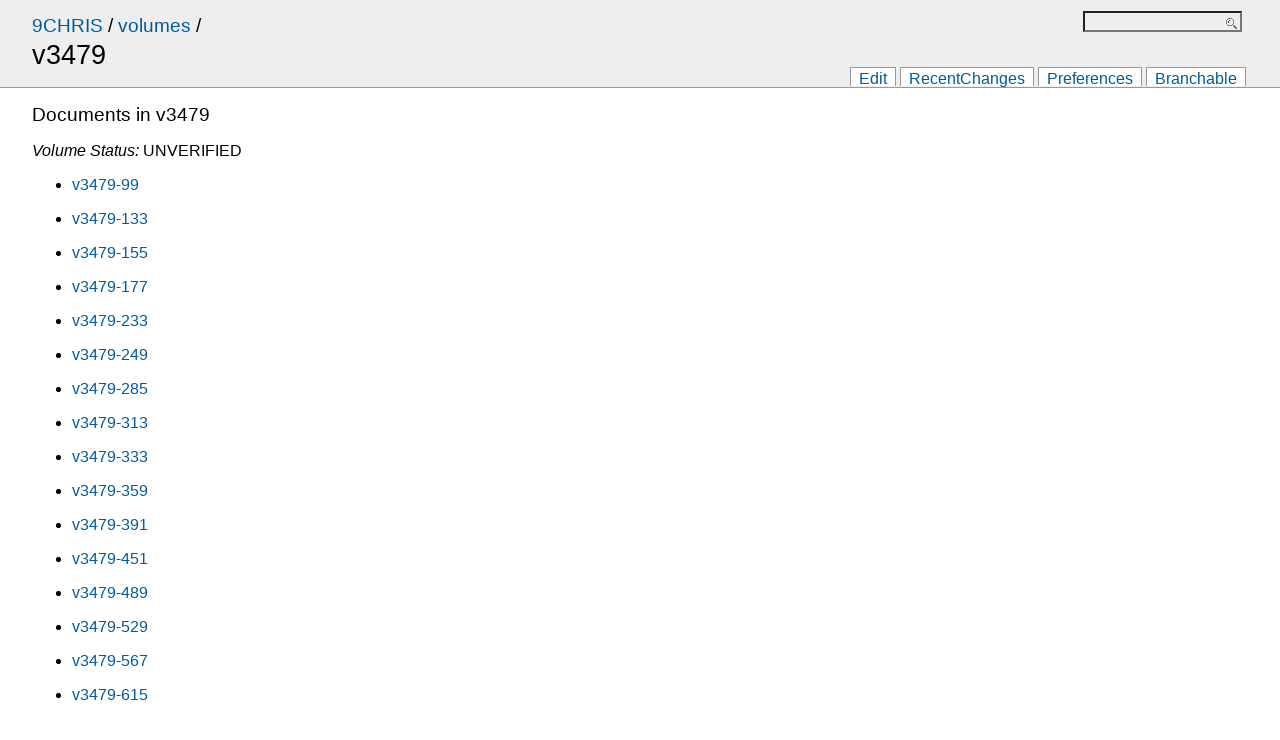

--- FILE ---
content_type: text/html
request_url: http://9chris.org/volumes/v3479/
body_size: 1364
content:
<!DOCTYPE html PUBLIC "-//W3C//DTD XHTML 1.0 Strict//EN"
 "http://www.w3.org/TR/xhtml1/DTD/xhtml1-strict.dtd">
<html xmlns="http://www.w3.org/1999/xhtml">

<head>

<meta http-equiv="Content-Type" content="text/html; charset=utf-8" />
<title>v3479</title>

<link rel="icon" href="../../favicon.ico" type="image/x-icon" />

<link rel="stylesheet" href="../../style.css" type="text/css" />

<link rel="stylesheet" href="../../local.css" type="text/css" />


<link rel="alternate" type="application/x-wiki" title="Edit this page" href="/ikiwiki.cgi?page=volumes%2Fv3479&amp;do=edit" />


<link rel="vcs-git" href="ssh://b-9chris@9chris.branchable.com/" title="wiki git repository" />

</head>
<body><script src="../../ikiwiki/ikiwiki.js" type="text/javascript" charset="utf-8"></script>
<script src="../../ikiwiki/toggle.js" type="text/javascript" charset="utf-8"></script><script src="../../ikiwiki/ikiwiki.js" type="text/javascript" charset="utf-8"></script>
<script src="../../ikiwiki/relativedate.js" type="text/javascript" charset="utf-8"></script>

<div class="page">

<div class="pageheader">
<div class="header">
<span>
<span class="parentlinks">

<a href="../../">9CHRIS</a> / 

<a href="../">volumes</a> / 

</span>
<span class="title">
v3479

</span>
</span>

<form method="get" action="/ikiwiki.cgi" id="searchform">
<div>
<input type="text" id="searchbox" name="P" value="" size="16"
 />
</div>
</form>


</div>


<div class="actions">
<ul>

<li><a href="/ikiwiki.cgi?page=volumes%2Fv3479&amp;do=edit" rel="nofollow">Edit</a></li>


<li><a href="../../recentchanges/">RecentChanges</a></li>




<li><a href="/ikiwiki.cgi?do=prefs">Preferences</a></li>



<li><a href="/ikiwiki.cgi?do=branchable">Branchable</a></li>





</ul>
</div>




</div>



<div id="pagebody">

<div id="content">
<h1>Documents in v3479</h1>

<p><em>Volume Status:</em> UNVERIFIED</p>

<ul>
<li><p><a href="./v3479-99/">v3479-99</a></p></li>
<li><p><a href="./v3479-133/">v3479-133</a></p></li>
<li><p><a href="./v3479-155/">v3479-155</a></p></li>
<li><p><a href="./v3479-177/">v3479-177</a></p></li>
<li><p><a href="./v3479-233/">v3479-233</a></p></li>
<li><p><a href="./v3479-249/">v3479-249</a></p></li>
<li><p><a href="./v3479-285/">v3479-285</a></p></li>
<li><p><a href="./v3479-313/">v3479-313</a></p></li>
<li><p><a href="./v3479-333/">v3479-333</a></p></li>
<li><p><a href="./v3479-359/">v3479-359</a></p></li>
<li><p><a href="./v3479-391/">v3479-391</a></p></li>
<li><p><a href="./v3479-451/">v3479-451</a></p></li>
<li><p><a href="./v3479-489/">v3479-489</a></p></li>
<li><p><a href="./v3479-529/">v3479-529</a></p></li>
<li><p><a href="./v3479-567/">v3479-567</a></p></li>
<li><p><a href="./v3479-615/">v3479-615</a></p></li>
<li><p><a href="./v3479-813/">v3479-813</a></p></li>
<li><p><a href="./v3479-867/">v3479-867</a></p></li>
<li><p><a href="./v3479-909/">v3479-909</a></p></li>
<li><p><a href="./v3479-921/">v3479-921</a></p></li>
<li><p><a href="./v3479-935/">v3479-935</a></p></li>
<li><p><a href="./v3479-961/">v3479-961</a></p></li>
<li><p><a href="./v3479-973/">v3479-973</a></p></li>
</ul>


</div>





</div>

<div id="footer" class="pagefooter">

<div id="pageinfo">




<div id="backlinks">
Links:

<a href="../">volumes</a>


</div>






<div class="pagedate">
Last edited <span class="relativedate" title="Mon, 18 Feb 2013 14:34:51 +0000">Mon Feb 18 14:34:51 2013</span>
<!-- Created <span class="relativedate" title="Mon, 18 Feb 2013 14:34:51 +0000">Mon Feb 18 14:34:51 2013</span> -->
</div>

</div>


<!-- from 9CHRIS -->
</div>

</div>

<!-- Piwik -->
<script type="text/javascript">
var pkBaseURL = (("https:" == document.location.protocol) ? "https://stats.9chris.org/" : "http://stats.9chris.org/");
document.write(unescape("%3Cscript src='" + pkBaseURL + "piwik.js' type='text/javascript'%3E%3C/script%3E"));
</script><script type="text/javascript">
try {
var piwikTracker = Piwik.getTracker(pkBaseURL + "piwik.php", 3);
piwikTracker.trackPageView();
piwikTracker.enableLinkTracking();
} catch( err ) {}
</script><noscript><p><img src="http://stats.9chris.org/piwik.php?idsite=3" style="border:0" alt="" /></p></noscript>
<!-- End Piwik Tracking Code -->

</body>
</html>


--- FILE ---
content_type: text/css
request_url: http://9chris.org/style.css
body_size: 4658
content:
/* ikiwiki style sheet */

/* Note that instead of modifying this style sheet, you can instead edit
 * local.css and use it to override or change settings in this one.
 */

/* html5 compat */
article,aside,details,figcaption,figure,
footer,header,hgroup,menu,nav,section {
	display: block;
}

div.header, header.header {
	margin: 0;
	font-size: 140%;
	font-weight: bold;
	line-height: 1em;
	display: block;
}

.inlineheader .author {
	margin: 0;
	font-size: 112%;
	font-weight: bold;
	display: block;
}

.actions ul {
	margin: 0;
	padding: 6px .4em;
	height: 1em;
	list-style-type: none;
}
.actions li {
	display: inline;
	padding: .2em;
}
.pageheader .actions ul {
	border-bottom: 1px solid #000;
}

.inlinepage .actions ul {
	border-bottom: 0;
}

#otherlanguages ul {
	margin: 0;
	padding: 6px;
	list-style-type: none;
}
#otherlanguages li {
	display: inline;
	padding: .2em .4em;
}
.pageheader #otherlanguages {
	border-bottom: 1px solid #000;
}

.inlinecontent,
.inlineenclosure {
	margin-top: .4em;
}

.pagefooter,
.inlinefooter,
.comments {
	clear: both;
}

#pageinfo {
	margin: 1em 0;
	border-top: 1px solid #000;
}

.tags {
	margin-top: 1em;
}

.inlinepage .tags {
        display: inline;
}

.mapparent {
	text-decoration: none;
}

.img caption {
	font-size: 80%;
	caption-side: bottom;
	text-align: center;
}

img.img {
	margin: 0.5ex;
}

.align-left {
	float:left;
}

.align-right {
	float:right;
}

#backlinks {
	margin-top: 1em;
}

#searchform {
	display: inline;
	float: right;
}

#editcontent {
	width: 98%;
}

.editcontentdiv {
	width: auto;
	overflow: auto;
}

img {
	border-style: none;
}

pre {
	overflow: auto;
}

div.recentchanges {
	border-style: solid;
	border-width: 1px;
	overflow: auto;
	width: auto;
	clear: none;
	background: #eee;
	color: black !important;
}
.recentchanges .metadata {
	padding: 0px 0.5em;
}
.recentchanges .changelog {
	font-style: italic;
	clear: both;
	display: block;
	padding: 1px 2px;
	background: white !important;
	color: black !important;
}
.recentchanges .desc {
	display: none;
}
.recentchanges .diff {
	display: none;
}
.recentchanges .committer {
	float: left;
	margin: 0;
	width: 40%;
}
.recentchanges .committype {
	float: left;
	margin: 0;
	width: 5%;
	font-size: small;
}
.recentchanges .changedate {
	float: left;
	margin: 0;
	width: 35%;
	font-size: small;
}
.recentchanges .pagelinks,
.recentchanges .revert {
	float: right;
	margin: 0;
	width: 60%;
}

.blogform, #blogform {
	padding: 10px 10px;
	border: 1px solid #aaa;
	background: #eee;
	color: black !important;
	width: auto;
	overflow: auto;
}

.inlinepage {
	padding: 10px 10px;
	border: 1px solid #aaa;
	overflow: auto;
}

.pagedate,
.pagelicense,
.pagecopyright {
	font-style: italic;
	display: block;
	margin-top: 1em;
}

.archivepagedate {
	font-style: italic;
}
.archivepage {
	margin-bottom: 1em;
}

.error {
	color: #C00;
}

.sidebar {
	width: 20ex;
	float: right;
	margin-left: 4px;
	margin-bottom: 4px;
	margin-top: -1px;
	padding: 0ex 2ex;
	background: white;
	border: 1px solid black;
	color: black !important;
}

hr.poll {
	height: 10pt;
	color: white !important;
	background: #eee;
	border: 2px solid black;
}
div.poll {
	margin-top: 1ex;
	margin-bottom: 1ex;
	padding: 1ex 1ex;
	border: 1px solid #aaa;
}

span.color {
	padding: 2px;
}

.comment-header,
.microblog-header {
	font-style: italic;
	margin-top: .3em;
}
.comment .author,
.microblog .author {
	font-weight: bold;
}
.comment-subject {
	font-weight: bold;
}
.comment-avatar {
	float: right;
}
.comment {
	border: 1px solid #aaa;
	padding: 3px;
}

div.progress {
	margin-top: 1ex;
	margin-bottom: 1ex;
	border: 1px solid #888;
	width: 400px;
	background: #eee;
	color: black !important;
	padding: 1px;
}
div.progress-done {
	background: #ea6 !important;
	color: black !important;
	text-align: center;
	padding: 1px;
}

/* things to hide in printouts */
@media print {
	.actions { display: none; }
	.tags { display: none; }
	.trails { display: none; }
	.feedbutton { display: none; }
	#searchform { display: none; }
	.blogform, #blogform { display: none; }
	#backlinks { display: none; }
	.addcomment { display: none; }
}

/* infobox template */
.infobox {
	float: right;
	margin-left: 2ex;
	margin-top: 1ex;
	margin-bottom: 1ex;
	padding: 1ex 1ex;
	border: 1px solid #aaa;
	background: white;
	color: black !important;
}

/* notebox template */
.notebox {
	float: right;
	margin-left: 2ex;
	margin-top: 1ex;
	margin-bottom: 1ex;
	padding: 1ex 1ex;
	border: 1px solid #aaa;
	width: 25%;
	background: white;
	color: black !important;
}

/* popup template and backlinks hiding */
.popup {
	border-bottom: 1px dotted #366;
	color: #366;
}
.popup .balloon,
.popup .paren,
.popup .expand {
	display: none;
	text-align: left;
}
.popup:hover .balloon,
.popup:focus .balloon {
	position: absolute;
	display: inline;
	margin: 1em 0 0 -2em;
	padding: 0.625em;
	border: 2px solid;
	background-color: #dee;
	color: black;
}

/* form styling */
fieldset {
	margin: 1ex 0;
	border: 1px solid black;
}
legend {
	padding: 0 1ex;
}
.fb_submit {
	float: left;
	margin: 2px 0;
}
label.block {    
	display: block;   
}
label.inline {    
	display: inline;
}
input#openid_identifier {
	background: url(wikiicons/openidlogin-bg.gif) no-repeat;
	background-color: #fff;
	background-position: 0 50%;
	color: #000;
	padding-left: 18px;
}
input#searchbox {
	background: url(wikiicons/search-bg.gif) no-repeat;
	background-color: #fff;
	background-position: 100% 50%;
	color: #000;
	padding-right: 16px;
}
/* invalid form fields */
.fb_invalid {
	color: red;
	background: white !important;
}
/* required form fields */
.fb_required {
	font-weight: bold;
}

/* highlight plugin */
pre.hl { color:#000000; background-color:#ffffff; }
.hl.num { color:#2928ff; }
.hl.esc { color:#ff00ff; }
.hl.str { color:#ff0000; }
.hl.dstr { color:#818100; }
.hl.slc { color:#838183; font-style:italic; }
.hl.com { color:#838183; font-style:italic; }
.hl.dir { color:#008200; }
.hl.sym { color:#000000; }
.hl.line { color:#555555; }
.hl.mark { background-color:#ffffbb; }
.hl.kwa { color:#000000; font-weight:bold; }
.hl.kwb { color:#830000; }
.hl.kwc { color:#000000; font-weight:bold; }
.hl.kwd { color:#010181; }

/* calendar plugin */
.month-calendar-day-this-day,
.year-calendar-this-month {
	background-color: #eee;
}
.month-calendar-day-head,
.month-calendar-day-nolink,
.month-calendar-day-link,
.month-calendar-day-this-day,
.month-calendar-day-future {
	text-align: right;
}
.month-calendar-arrow A:link,
.year-calendar-arrow A:link,
.month-calendar-arrow A:visited,
.year-calendar-arrow A:visited {
	text-decoration: none;
	font-weight: normal;
	font-size: 150%;
}

/* outlines */
li.L1 { list-style: upper-roman; }
li.L2 { list-style: decimal; }
li.L3 { list-style: lower-alpha; }
li.L4 { list-style: disc; }
li.L5 { list-style: square; }
li.L6 { list-style: circle; }
li.L7 { list-style: lower-roman; }
li.L8 { list-style: upper-alpha; }

/* tag cloud */
.pagecloud {
	float: right;
	width: 30%;
	text-align: center;
	padding: 10px 10px;
	border: 1px solid #aaa;
	background: #eee;
	color: black !important;
}
.smallestPC { font-size: 70%; }
.smallPC { font-size: 85%; }
.normalPC { font-size: 100%; }
.bigPC { font-size: 115%; }
.biggestPC { font-size: 130%; }

/* orange feed button */
.feedbutton {
	background: #ff6600;
	color: white !important;
	border-left: 1px solid #cc9966;
	border-top: 1px solid #ccaa99;
	border-right: 1px solid #993300;
	border-bottom: 1px solid #331100;
	padding: 0px 0.5em 0px 0.5em;
	font-family: sans-serif;
	font-weight: bold;
	font-size: small;
	text-decoration: none;
	margin-top: 1em;
}
.feedbutton:hover {
	color: white !important;
	background: #ff9900;
}

.FlattrButton {
	display: none;
}

/* login selector */
#login_choice {
	display: none;
}
#login_input_area {
	clear: both;
	padding: 10px;
}
#login_btns, #login_btns br {
	clear: both;
}
#login_highlight {
	background-color: black;
	float: left;
}
.login_large_btn {
	padding: 1em 1.5em;
	border: 1px solid #DDD;
	margin: 3px;
	float: left;
	background-color: white;
}
.login_small_btn {
	padding: 4px 4px;
	border: 1px solid #DDD;
	margin: 3px;
	float: left;
}
a.login_large_btn:focus {
	outline: none;
}
a.login_large_btn:focus {
	outline-style: none;
}
.login_selected {
	border: 4px solid #DDD;
}

.fileupload-content .ui-progressbar {
	width: 200px;
	height: 20px;
}
.fileupload-content .ui-progressbar-value {
	background: url(ikiwiki/images/pbar-ani.gif);
}

.trails {
	margin-top: 1em;
	margin-bottom: 1em;
}
.trail {
	display: block;
	clear: both;
	position: relative;
}

.trailprev {
	display: block;
	text-align: left;
	position: absolute;
	top: 0%;
	left: 3%;
	width: 30%;
}

.trailup {
	display: block;
	text-align: center;
	margin-left: 35%;
	margin-right: 35%;
}

.trailnext {
	display: block;
	text-align: right;
	position: absolute;
	top: 0%;
	width: 30%;
	right: 3%;
}

.trailsep {
	display: none;
}

/* mobile/small-screen-friendly layout */
@media (max-width: 600px) {
	.sidebar {
		width: auto;
		float: none;
		margin-top: 0;
		border: none;
	}

	/* if the mobile browser is new enough, use flex layout to shuffle
	 * the sidebar to the end */
	.page {
		display: -webkit-box;
		display: -webkit-flexbox;
		display: -webkit-flex;
		display: -moz-box;
		display: -ms-flexbox;
		display: flex;
		-webkit-box-orient: vertical;
		-webkit-flex-direction: tb;
		-webkit-flex-direction: column;
		-webkit-flex-flow: column;
		-ms-flex-direction: column;
		flex-direction: column;
	}
	#pageheader {
		-webkit-box-ordinal-group: -1;
		-webkit-order: -1;
		-ms-box-ordinal-group: -1;
		-ms-flex-order: -1;
		order: -1;
	}
	.sidebar, #footer {
		-webkit-box-ordinal-group: 1;
		-webkit-order: 1;
		-ms-box-ordinal-group: 1;
		-ms-flex-order: 1;
		order: 1;
	}

	.blogform, #blogform {
		padding: 4px 4px;
	}
}

/* admonition start */
#content div.caution,
#content div.important,
#content div.note,
#content div.tip,
#content div.warning {
    border: 1px solid #aaa;
    margin: 1em 3em 1em 3em;
    background-repeat: no-repeat;
    background-position: 8px 8px; /* small gap around icon */
    /* 32 is the expected size of the icons */
    min-height: 32px;
    padding: 8px 1em 8px 48px; /* 48 = 32 + 8 + 8 px */
}
#content div.tip { background-image: url("smileys/admon-tip.png"); }
#content div.note { background-image: url("smileys/admon-note.png"); }
#content div.important { background-image: url("smileys/admon-important.png"); }
#content div.caution { background-image: url("smileys/admon-caution.png"); }
#content div.warning { background-image: url("smileys/admon-warning.png"); }
/* admonition end */
/* lightdark theme
 * Follow browser's preference for light or dark mode
 * Based on initial work by Joey Hess (doc/todo/support_for_light_and_dark_mode.mdwn)
 *
 * floating div backgrounds need a color specified or they are transparent
 * and might overlap and be obscured by other elements (see
 * d1cb73cb55ce2ecf185e2554a878a689113a01e4 and
 * doc/bugs/sidebar_is_obscured_by_recentchanges.mdwn)
 */

/*
 * the following will eventually be merged into the anti-theme (doc/style.css)
 */

html {
  color-scheme: light dark;
}

.sidebar {
  background: inherit;
  border-color: initial;
  color: inherit !important; /* antitheme uses !important, so we have to too */
}

.infobox, .notebox {
  background: inherit;
  color: inherit !important;
}

.pageheader .actions ul {
  border-bottom-color: inherit;
}
#pageinfo {
  border-top-color: inherit;
}
.pageheader #otherlanguages {
  border-bottom-color: inherit;
}

.blogform, #blogform {
    color: inherit !important;
}

pre.hl { color: inherit; background-color: inherit; }
.hl.kwa { color: inherit; }
.hl.sym { color: inherit; }
.hl.kwc { color: inherit; }

input#openid_identifier {
  background: url(wikiicons/openidlogin-bg.png) no-repeat;
}

input#openid_identifier,
input#searchbox
{
  background-color: inherit;
  color: inherit;
}

.fb_invalid {
	background: Field !important;
}

.pagecloud {
  color: inherit !important;
  border-color: black; /* XXX? */
}

.login_large_btn {
  background-color: Canvas;
}
#login_highlight  {
  background-color: CanvasText;
}

.feedbutton {
  color: Canvas !important;
}

.popup {
  border-bottom-color: currentColor;
}
  .popup:hover .balloon,
  .popup:focus .balloon {
     color: CanvasText;
  }

fieldset {
  border: 1px solid CanvasText;
}

/*
 * the following won't be merged as-is into the anti-theme
 */

/* recentchanges handling ***************************************************/
/* XXX: come back to recentchanges, look at 
 * the structure and see if that provides
 * insights */

@media (prefers-color-scheme: dark) {
  div.recentchanges {
    background: #333; /* light=#eee */
    color: inherit !important;
  }
  .recentchanges .changelog {
    background: Canvas !important;
  }
}

.recentchanges .changelog {
  color: inherit !important;
}

/* end recentchanges handling ***********************************************/

@media (prefers-color-scheme: dark) {
  .pagecloud
  .comment,
  .div.poll,
  .inlinepage,
  .infobox,
  .notebox {
    /* antitheme's value of aaa is intended to be a non-distracting
     * less-bold choice than black. It's approx 5 notches down from
     * white, so we choose five notches up from black for dark theme*/
    border-color: #555;
  }

  .blogform, #blogform {
    border-color: #aaa;
    background: #333; /* light choice was #eee */
  }

  hr.poll {
    color: inherit !important;
    background-color: #555; /* was eee. 333 seems too dark */
    border-color: inherit;
  }
  div.progress {
    background-color: #333; /* was #eee */
    color: inherit !important;
  }
  div.progress-done {
    background-color: #996d42 !important; /* same hue, different luminance */
    color: inherit !important;
  }

  .popup {
    color: #5dbbbb; /* #366 + 50% luminance */
  }

  .popup:hover .balloon,
  .popup:focus .balloon {
     background-color: #3f4444; /* #dee -50% luminance */
  }

  .hl.kwb { color: #d80000; } /* lum+50%. too close ot hl.str/#f00?*/
  .hl.kwd { color: #8080c0; } /* still to dakr on blcak */
  .hl.str { color: #aa0000; } /* to differentiate better from #d80000 */
  .hl.num { color: #9494ff; }
  .hl.mark { color: black; background:#bbbb88; }

  .pagecloud,
  .month-calendar-day-this-day,
  .year-calendar-this-month {
    background-color: #333;
  }

  .login-selected,
  .login_small_btn,
  .login_large_btn {
    border-color: #444;
  }

}
/* actiontabs theme for ikiwiki
 *
 * by svend
 */

a {
	text-decoration: none;
	color: #005a9c;
}

a:hover {
	text-decoration: underline;
}


hr {
	border-style: none;
	background-color: #999;
	height: 1px;
}

code, pre {
	background: #eee;
}

pre {
	padding: .5em;
}

body {
	margin: 0;
	padding: 0;
	font-family: sans-serif;
	color: black;
	background: white;
}

.pageheader {
	margin: 0;
	padding: 1em 2em;
	position: relative;
	overflow: hidden;
	background: #eee;
	border-color: #999;
	border-style: none none solid none;
	border-width: 1px;
}

.pageheader .header {
	float: left;
	font-size: 120%;
}

div.header, header.header {
	font-weight: normal;
}

.title {
	display: block;
	margin-top: .2em;
	font: 140% sans-serif;
}

#searchform {
	position: absolute;
	top: 0.5em;
	right: 2em;
}

.pageheader .actions {
	position: absolute;
	bottom: 0;
	right: 2em;
	width: 100%;
	text-align: right;
	padding: 2px;
}

#content, #enclosure, #comments, #footer {
	margin: 1em 2em;
}

#pageinfo {
	border-color: #999;
}

.inlinepage {
	margin: .4em 0;
	padding: .4em 0;
	border-style: none;
	border-top: 1px solid #aaa;
}

.inlineheader {
	font-size: 120%;
}

h1 { font: 120% sans-serif }
h2 { font: bold 100% sans-serif }
h3, h4, h5, h6 { font: bold 80% sans-serif }

/* Smaller headings for inline pages */
.inlinepage h1 { font-size: 110% }
.inlinepage h2 { font-size: 100% }
.inlinepage h3 { font-size: 100% }

.pageheader .actions ul {
	border-style: none
}

.actions ul {
	padding: 0;
	border-style: none;
}

.actions ul li a {
	text-decoration: none;
}

.pageheader .actions ul li {
	margin: 0;
	padding: .1em .5em 0 .5em;
	background: white;
	border-color: #999;
	border-style: solid solid none solid;
	border-width: 1px;
}

div.recentchanges {
	border-style: none;
}

.pagecloud {
	width: auto;
}

.sidebar {
        border-bottom: 0;
	border-right: 0;
	border-top: 0;
	margin-top: 0.5em;
	padding: 0 0 0 2ex;
	border-color: #999;
}

.pageheader .trails {
	/* allow space for the action tabs */
	margin-bottom: 2em;
}

@media (max-width: 600px) {
	#content, #enclosure, #comments, #footer {
		margin: 0.5em;
	}
	.pageheader .actions ul li {
		padding: .1em .2em 0 .2em;
		font-size: 0.8em;
	}
}

@media (prefers-color-scheme: dark) {
	a {
		color: #0077CC;
	}
	hr {
		background-color: #75747A;
	}
	code, pre {
		background: #2B2A33;
	}
	body {
		color: white;
		background: black;
	}
	.pageheader {
		background: #1C1B22;
		border-color: #777;
	}
	#pageinfo {
		border-color: #777;
	}
	.inlinepage {
		border-top: 1px solid #555;
	}
	.pageheader .actions ul li {
		background: black;
		border-color: #777;
	}
	.sidebar {
		border-color: #777;
	}
}
